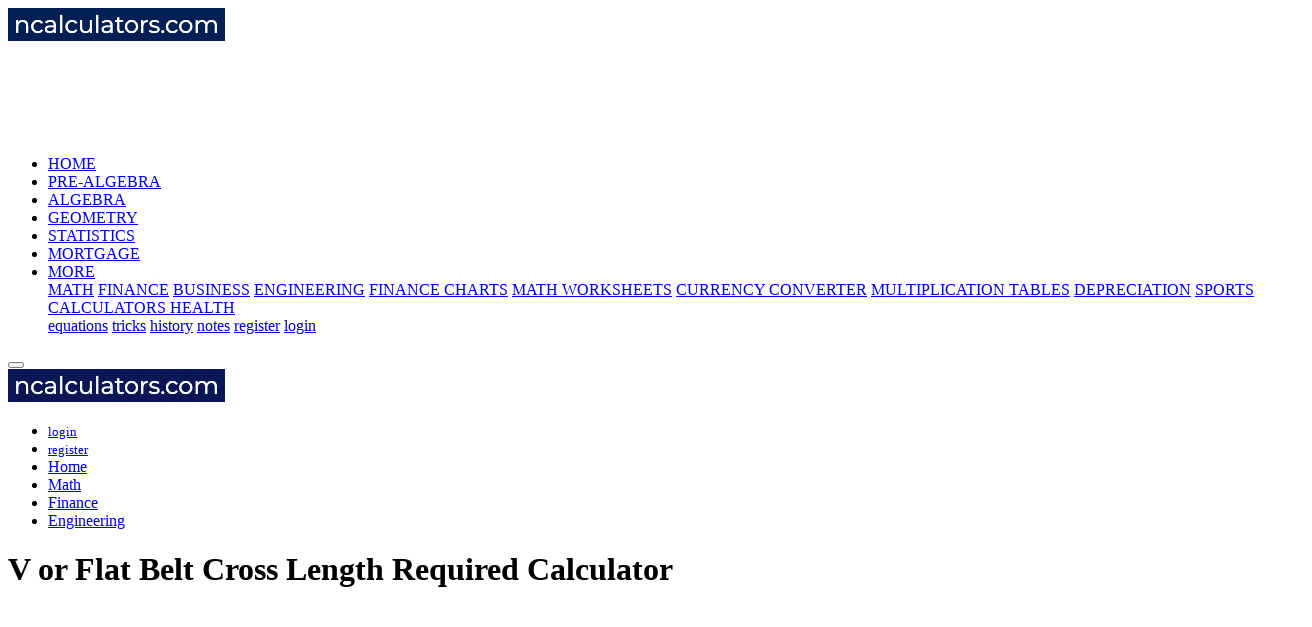

--- FILE ---
content_type: text/html; charset=UTF-8
request_url: https://ncalculators.com/mechanical/pulley-cross-belt-length-calculator.htm
body_size: 14123
content:
<!DOCTYPE html><html lang="en" itemscope="" itemtype="https://schema.org/WebPage"><head><meta http-equiv="Content-Type" content="text/html; charset=utf-8"/>
<script>var __ezHttpConsent={setByCat:function(src,tagType,attributes,category,force,customSetScriptFn=null){var setScript=function(){if(force||window.ezTcfConsent[category]){if(typeof customSetScriptFn==='function'){customSetScriptFn();}else{var scriptElement=document.createElement(tagType);scriptElement.src=src;attributes.forEach(function(attr){for(var key in attr){if(attr.hasOwnProperty(key)){scriptElement.setAttribute(key,attr[key]);}}});var firstScript=document.getElementsByTagName(tagType)[0];firstScript.parentNode.insertBefore(scriptElement,firstScript);}}};if(force||(window.ezTcfConsent&&window.ezTcfConsent.loaded)){setScript();}else if(typeof getEzConsentData==="function"){getEzConsentData().then(function(ezTcfConsent){if(ezTcfConsent&&ezTcfConsent.loaded){setScript();}else{console.error("cannot get ez consent data");force=true;setScript();}});}else{force=true;setScript();console.error("getEzConsentData is not a function");}},};</script>
<script>var ezTcfConsent=window.ezTcfConsent?window.ezTcfConsent:{loaded:false,store_info:false,develop_and_improve_services:false,measure_ad_performance:false,measure_content_performance:false,select_basic_ads:false,create_ad_profile:false,select_personalized_ads:false,create_content_profile:false,select_personalized_content:false,understand_audiences:false,use_limited_data_to_select_content:false,};function getEzConsentData(){return new Promise(function(resolve){document.addEventListener("ezConsentEvent",function(event){var ezTcfConsent=event.detail.ezTcfConsent;resolve(ezTcfConsent);});});}</script>
<script>if(typeof _setEzCookies!=='function'){function _setEzCookies(ezConsentData){var cookies=window.ezCookieQueue;for(var i=0;i<cookies.length;i++){var cookie=cookies[i];if(ezConsentData&&ezConsentData.loaded&&ezConsentData[cookie.tcfCategory]){document.cookie=cookie.name+"="+cookie.value;}}}}
window.ezCookieQueue=window.ezCookieQueue||[];if(typeof addEzCookies!=='function'){function addEzCookies(arr){window.ezCookieQueue=[...window.ezCookieQueue,...arr];}}
addEzCookies([{name:"ezoab_339811",value:"mod6; Path=/; Domain=ncalculators.com; Max-Age=7200",tcfCategory:"store_info",isEzoic:"true",},{name:"ezosuibasgeneris-1",value:"c264fb62-a8df-4541-6218-80f6f4c2b984; Path=/; Domain=ncalculators.com; Expires=Mon, 01 Feb 2027 16:30:30 UTC; Secure; SameSite=None",tcfCategory:"understand_audiences",isEzoic:"true",}]);if(window.ezTcfConsent&&window.ezTcfConsent.loaded){_setEzCookies(window.ezTcfConsent);}else if(typeof getEzConsentData==="function"){getEzConsentData().then(function(ezTcfConsent){if(ezTcfConsent&&ezTcfConsent.loaded){_setEzCookies(window.ezTcfConsent);}else{console.error("cannot get ez consent data");_setEzCookies(window.ezTcfConsent);}});}else{console.error("getEzConsentData is not a function");_setEzCookies(window.ezTcfConsent);}</script><script type="text/javascript" data-ezscrex='false' data-cfasync='false'>window._ezaq = Object.assign({"edge_cache_status":11,"edge_response_time":72,"url":"https://ncalculators.com/mechanical/pulley-cross-belt-length-calculator.htm"}, typeof window._ezaq !== "undefined" ? window._ezaq : {});</script><script type="text/javascript" data-ezscrex='false' data-cfasync='false'>window._ezaq = Object.assign({"ab_test_id":"mod6"}, typeof window._ezaq !== "undefined" ? window._ezaq : {});window.__ez=window.__ez||{};window.__ez.tf={"NewBanger":"lazyload"};</script><script type="text/javascript" data-ezscrex='false' data-cfasync='false'>window.ezDisableAds = true;</script>
<script data-ezscrex='false' data-cfasync='false' data-pagespeed-no-defer>var __ez=__ez||{};__ez.stms=Date.now();__ez.evt={};__ez.script={};__ez.ck=__ez.ck||{};__ez.template={};__ez.template.isOrig=true;window.__ezScriptHost="//www.ezojs.com";__ez.queue=__ez.queue||function(){var e=0,i=0,t=[],n=!1,o=[],r=[],s=!0,a=function(e,i,n,o,r,s,a){var l=arguments.length>7&&void 0!==arguments[7]?arguments[7]:window,d=this;this.name=e,this.funcName=i,this.parameters=null===n?null:w(n)?n:[n],this.isBlock=o,this.blockedBy=r,this.deleteWhenComplete=s,this.isError=!1,this.isComplete=!1,this.isInitialized=!1,this.proceedIfError=a,this.fWindow=l,this.isTimeDelay=!1,this.process=function(){f("... func = "+e),d.isInitialized=!0,d.isComplete=!0,f("... func.apply: "+e);var i=d.funcName.split("."),n=null,o=this.fWindow||window;i.length>3||(n=3===i.length?o[i[0]][i[1]][i[2]]:2===i.length?o[i[0]][i[1]]:o[d.funcName]),null!=n&&n.apply(null,this.parameters),!0===d.deleteWhenComplete&&delete t[e],!0===d.isBlock&&(f("----- F'D: "+d.name),m())}},l=function(e,i,t,n,o,r,s){var a=arguments.length>7&&void 0!==arguments[7]?arguments[7]:window,l=this;this.name=e,this.path=i,this.async=o,this.defer=r,this.isBlock=t,this.blockedBy=n,this.isInitialized=!1,this.isError=!1,this.isComplete=!1,this.proceedIfError=s,this.fWindow=a,this.isTimeDelay=!1,this.isPath=function(e){return"/"===e[0]&&"/"!==e[1]},this.getSrc=function(e){return void 0!==window.__ezScriptHost&&this.isPath(e)&&"banger.js"!==this.name?window.__ezScriptHost+e:e},this.process=function(){l.isInitialized=!0,f("... file = "+e);var i=this.fWindow?this.fWindow.document:document,t=i.createElement("script");t.src=this.getSrc(this.path),!0===o?t.async=!0:!0===r&&(t.defer=!0),t.onerror=function(){var e={url:window.location.href,name:l.name,path:l.path,user_agent:window.navigator.userAgent};"undefined"!=typeof _ezaq&&(e.pageview_id=_ezaq.page_view_id);var i=encodeURIComponent(JSON.stringify(e)),t=new XMLHttpRequest;t.open("GET","//g.ezoic.net/ezqlog?d="+i,!0),t.send(),f("----- ERR'D: "+l.name),l.isError=!0,!0===l.isBlock&&m()},t.onreadystatechange=t.onload=function(){var e=t.readyState;f("----- F'D: "+l.name),e&&!/loaded|complete/.test(e)||(l.isComplete=!0,!0===l.isBlock&&m())},i.getElementsByTagName("head")[0].appendChild(t)}},d=function(e,i){this.name=e,this.path="",this.async=!1,this.defer=!1,this.isBlock=!1,this.blockedBy=[],this.isInitialized=!0,this.isError=!1,this.isComplete=i,this.proceedIfError=!1,this.isTimeDelay=!1,this.process=function(){}};function c(e,i,n,s,a,d,c,u,f){var m=new l(e,i,n,s,a,d,c,f);!0===u?o[e]=m:r[e]=m,t[e]=m,h(m)}function h(e){!0!==u(e)&&0!=s&&e.process()}function u(e){if(!0===e.isTimeDelay&&!1===n)return f(e.name+" blocked = TIME DELAY!"),!0;if(w(e.blockedBy))for(var i=0;i<e.blockedBy.length;i++){var o=e.blockedBy[i];if(!1===t.hasOwnProperty(o))return f(e.name+" blocked = "+o),!0;if(!0===e.proceedIfError&&!0===t[o].isError)return!1;if(!1===t[o].isComplete)return f(e.name+" blocked = "+o),!0}return!1}function f(e){var i=window.location.href,t=new RegExp("[?&]ezq=([^&#]*)","i").exec(i);"1"===(t?t[1]:null)&&console.debug(e)}function m(){++e>200||(f("let's go"),p(o),p(r))}function p(e){for(var i in e)if(!1!==e.hasOwnProperty(i)){var t=e[i];!0===t.isComplete||u(t)||!0===t.isInitialized||!0===t.isError?!0===t.isError?f(t.name+": error"):!0===t.isComplete?f(t.name+": complete already"):!0===t.isInitialized&&f(t.name+": initialized already"):t.process()}}function w(e){return"[object Array]"==Object.prototype.toString.call(e)}return window.addEventListener("load",(function(){setTimeout((function(){n=!0,f("TDELAY -----"),m()}),5e3)}),!1),{addFile:c,addFileOnce:function(e,i,n,o,r,s,a,l,d){t[e]||c(e,i,n,o,r,s,a,l,d)},addDelayFile:function(e,i){var n=new l(e,i,!1,[],!1,!1,!0);n.isTimeDelay=!0,f(e+" ...  FILE! TDELAY"),r[e]=n,t[e]=n,h(n)},addFunc:function(e,n,s,l,d,c,u,f,m,p){!0===c&&(e=e+"_"+i++);var w=new a(e,n,s,l,d,u,f,p);!0===m?o[e]=w:r[e]=w,t[e]=w,h(w)},addDelayFunc:function(e,i,n){var o=new a(e,i,n,!1,[],!0,!0);o.isTimeDelay=!0,f(e+" ...  FUNCTION! TDELAY"),r[e]=o,t[e]=o,h(o)},items:t,processAll:m,setallowLoad:function(e){s=e},markLoaded:function(e){if(e&&0!==e.length){if(e in t){var i=t[e];!0===i.isComplete?f(i.name+" "+e+": error loaded duplicate"):(i.isComplete=!0,i.isInitialized=!0)}else t[e]=new d(e,!0);f("markLoaded dummyfile: "+t[e].name)}},logWhatsBlocked:function(){for(var e in t)!1!==t.hasOwnProperty(e)&&u(t[e])}}}();__ez.evt.add=function(e,t,n){e.addEventListener?e.addEventListener(t,n,!1):e.attachEvent?e.attachEvent("on"+t,n):e["on"+t]=n()},__ez.evt.remove=function(e,t,n){e.removeEventListener?e.removeEventListener(t,n,!1):e.detachEvent?e.detachEvent("on"+t,n):delete e["on"+t]};__ez.script.add=function(e){var t=document.createElement("script");t.src=e,t.async=!0,t.type="text/javascript",document.getElementsByTagName("head")[0].appendChild(t)};__ez.dot=__ez.dot||{};__ez.queue.addFileOnce('/detroitchicago/boise.js', '/detroitchicago/boise.js?gcb=195-0&cb=5', true, [], true, false, true, false);__ez.queue.addFileOnce('/parsonsmaize/abilene.js', '/parsonsmaize/abilene.js?gcb=195-0&cb=e80eca0cdb', true, [], true, false, true, false);__ez.queue.addFileOnce('/parsonsmaize/mulvane.js', '/parsonsmaize/mulvane.js?gcb=195-0&cb=e75e48eec0', true, ['/parsonsmaize/abilene.js'], true, false, true, false);__ez.queue.addFileOnce('/detroitchicago/birmingham.js', '/detroitchicago/birmingham.js?gcb=195-0&cb=539c47377c', true, ['/parsonsmaize/abilene.js'], true, false, true, false);</script>
<script data-ezscrex="false" type="text/javascript" data-cfasync="false">window._ezaq = Object.assign({"ad_cache_level":0,"adpicker_placement_cnt":0,"ai_placeholder_cache_level":0,"ai_placeholder_placement_cnt":-1,"domain":"ncalculators.com","domain_id":339811,"ezcache_level":0,"ezcache_skip_code":14,"has_bad_image":0,"has_bad_words":0,"is_sitespeed":0,"lt_cache_level":0,"response_size":43605,"response_size_orig":37804,"response_time_orig":63,"template_id":5,"url":"https://ncalculators.com/mechanical/pulley-cross-belt-length-calculator.htm","word_count":0,"worst_bad_word_level":0}, typeof window._ezaq !== "undefined" ? window._ezaq : {});__ez.queue.markLoaded('ezaqBaseReady');</script>
<script type='text/javascript' data-ezscrex='false' data-cfasync='false'>
window.ezAnalyticsStatic = true;

function analyticsAddScript(script) {
	var ezDynamic = document.createElement('script');
	ezDynamic.type = 'text/javascript';
	ezDynamic.innerHTML = script;
	document.head.appendChild(ezDynamic);
}
function getCookiesWithPrefix() {
    var allCookies = document.cookie.split(';');
    var cookiesWithPrefix = {};

    for (var i = 0; i < allCookies.length; i++) {
        var cookie = allCookies[i].trim();

        for (var j = 0; j < arguments.length; j++) {
            var prefix = arguments[j];
            if (cookie.indexOf(prefix) === 0) {
                var cookieParts = cookie.split('=');
                var cookieName = cookieParts[0];
                var cookieValue = cookieParts.slice(1).join('=');
                cookiesWithPrefix[cookieName] = decodeURIComponent(cookieValue);
                break; // Once matched, no need to check other prefixes
            }
        }
    }

    return cookiesWithPrefix;
}
function productAnalytics() {
	var d = {"pr":[6],"omd5":"c2c5c67d40e79d6d08fa473e905afb73","nar":"risk score"};
	d.u = _ezaq.url;
	d.p = _ezaq.page_view_id;
	d.v = _ezaq.visit_uuid;
	d.ab = _ezaq.ab_test_id;
	d.e = JSON.stringify(_ezaq);
	d.ref = document.referrer;
	d.c = getCookiesWithPrefix('active_template', 'ez', 'lp_');
	if(typeof ez_utmParams !== 'undefined') {
		d.utm = ez_utmParams;
	}

	var dataText = JSON.stringify(d);
	var xhr = new XMLHttpRequest();
	xhr.open('POST','/ezais/analytics?cb=1', true);
	xhr.onload = function () {
		if (xhr.status!=200) {
            return;
		}

        if(document.readyState !== 'loading') {
            analyticsAddScript(xhr.response);
            return;
        }

        var eventFunc = function() {
            if(document.readyState === 'loading') {
                return;
            }
            document.removeEventListener('readystatechange', eventFunc, false);
            analyticsAddScript(xhr.response);
        };

        document.addEventListener('readystatechange', eventFunc, false);
	};
	xhr.setRequestHeader('Content-Type','text/plain');
	xhr.send(dataText);
}
__ez.queue.addFunc("productAnalytics", "productAnalytics", null, true, ['ezaqBaseReady'], false, false, false, true);
</script><base href="https://ncalculators.com/mechanical/pulley-cross-belt-length-calculator.htm"/><link rel="dns-prefetch" href="ncalc-10674.kxcdn.com"/><title itemprop="name">Pulley Cross Belt Length Calculator</title><meta name="description" itemprop="description" content="V or Flat belt cross length calculator - formula &amp; step by step calculation to predict the V or Flat belt length required to connect two pulleys for mechanical power transmission."/><meta name="keywords" itemprop="keywords" content="flat belt length, v-belt length, calculator, formula, step by step calculation, power transmission, mechanical engineering"/><meta name="viewport" content="width=device-width, initial-scale=1, shrink-to-fit=no"/><meta name="google-site-verification" content="L722wd2KJS2tUCLNstPIqgV0ApN7c14Xk5L2j41JT3Y"/> <link rel="canonical" href="https://ncalculators.com/mechanical/pulley-cross-belt-length-calculator.htm"/>
      <meta property="og:url" content="https://ncalculators.com/mechanical/pulley-cross-belt-length-calculator.htm"/><meta property="og:type" content="website"/><meta property="og:title" content="Pulley Cross Belt Length Calculator"/><meta property="og:description" content="V or Flat belt cross length calculator - formula &amp; step by step calculation to predict the V or Flat belt length required to connect two pulleys for mechanical power transmission."/><meta property="og:locale" content="en_US"/><meta name="og_site_name" property="og:site_name" content="ncalculators.com"/><meta property="fb:app_id" content="441600686408913"/>
      <meta itemprop="accessibilityFeature" content="highContrastDisplay"/>
   <meta itemprop="accessibilityFeature" content="alternativeText"/>
   <meta itemprop="accessibilityFeature" content="describedMath"/>
   <meta itemprop="accessibilityFeature" content="longDescription"/>
   <meta itemprop="accessibilityFeature" content="MathML"/>
   <meta itemprop="accessibilityControl" content="fullKeyboardControl"/>
   <meta itemprop="accessibilityControl" content="fullMouseControl"/>
   <meta itemprop="accessibilityControl" content="fullTouchControl"/>
   <meta itemprop="accessMode" content="mathOnVisual"/>
   <meta itemprop="accessMode" content="textOnVisual"/>
   <meta itemprop="accessMode" content="diagramOnVisual"/>
      <meta property="og:image" itemprop="image" content="https://ncalculators.com/og-images/mechanical/pulley-cross-belt-length-calculator.png"/><meta property="og:image:type" content="image/png"/><meta property="og:image:alt" content="V or Flat Belt Cross Length Required Calculator"/>
          <meta name="thumbnail" content="https://ncalculators.com/images/icon-152x152.png"/>
<!--------------12-10-22-------------->

	<link href="https://www.googletagmanager.com/gtag/js?id=UA-87612639-1" rel="preload" as="script"/>
    <!-- CSS and JS -->
    
    <link rel="stylesheet" href="https://ncalculators.com/css/bootstrap.min.css" as="style" onload="this.media=&#39;all&#39;"/>

    
    <link rel="stylesheet" href="https://ncalculators.com/css/ncalc.css" as="style" onload="this.media=&#39;all&#39;"/>

    
     <script src="http://code.jquery.com/jquery-1.11.0.min.js"></script>
    <!--<script src="https://ncalculators-10674.kxcdn.com/js/jquery.min.js" crossorigin="anonymous" async defer></script>-->
    <script src="https://ncalculators.com/js/popper.min.js" crossorigin="anonymous" async="" defer=""></script>
    <script src="https://ncalculators.com/js/bootstrap.min.js" crossorigin="anonymous" async="" defer=""></script>
    <script src="https://ncalculators.com/js/ncalc.js" crossorigin="anonymous" async="" defer=""></script>

    <!-- style to Ad block -->
    <style>
      .riyaka-resp {
         max-height: 350px;
         min-height: 0;
         min-width: 320px;
         padding-left: 10px;
         padding-bottom: 14px;
         padding-right: 10px;
      }

      @media screen and (min-width: 1024px) {
        .section2 {
          position: relative;
        }
      }
    </style>

      <meta name="theme-color" content="#031e55"/><meta name="apple-mobile-web-app-capable" content="yes"/><link rel="manifest" href="https://ncalculators-10674.kxcdn.com/manifest.json"/>
  <script>var browser;
  (function(a){(browser=browser||{}).ismobile=/(android|bb\d+|meego).+mobile|avantgo|bada\/|blackberry|blazer|compal|elaine|fennec|hiptop|iemobile|ip(hone|od)|iris|kindle|lge |maemo|midp|mmp|mobile.+firefox|netfront|opera m(ob|in)i|palm( os)?|phone|p(ixi|re)\/|plucker|pocket|psp|series(4|6)0|symbian|treo|up\.(browser|link)|vodafone|wap|windows ce|xda|xiino/i.test(a)||/1207|6310|6590|3gso|4thp|50[1-6]i|770s|802s|a wa|abac|ac(er|oo|s\-)|ai(ko|rn)|al(av|ca|co)|amoi|an(ex|ny|yw)|aptu|ar(ch|go)|as(te|us)|attw|au(di|\-m|r |s )|avan|be(ck|ll|nq)|bi(lb|rd)|bl(ac|az)|br(e|v)w|bumb|bw\-(n|u)|c55\/|capi|ccwa|cdm\-|cell|chtm|cldc|cmd\-|co(mp|nd)|craw|da(it|ll|ng)|dbte|dc\-s|devi|dica|dmob|do(c|p)o|ds(12|\-d)|el(49|ai)|em(l2|ul)|er(ic|k0)|esl8|ez([4-7]0|os|wa|ze)|fetc|fly(\-|_)|g1 u|g560|gene|gf\-5|g\-mo|go(\.w|od)|gr(ad|un)|haie|hcit|hd\-(m|p|t)|hei\-|hi(pt|ta)|hp( i|ip)|hs\-c|ht(c(\-| |_|a|g|p|s|t)|tp)|hu(aw|tc)|i\-(20|go|ma)|i230|iac( |\-|\/)|ibro|idea|ig01|ikom|im1k|inno|ipaq|iris|ja(t|v)a|jbro|jemu|jigs|kddi|keji|kgt( |\/)|klon|kpt |kwc\-|kyo(c|k)|le(no|xi)|lg( g|\/(k|l|u)|50|54|\-[a-w])|libw|lynx|m1\-w|m3ga|m50\/|ma(te|ui|xo)|mc(01|21|ca)|m\-cr|me(rc|ri)|mi(o8|oa|ts)|mmef|mo(01|02|bi|de|do|t(\-| |o|v)|zz)|mt(50|p1|v )|mwbp|mywa|n10[0-2]|n20[2-3]|n30(0|2)|n50(0|2|5)|n7(0(0|1)|10)|ne((c|m)\-|on|tf|wf|wg|wt)|nok(6|i)|nzph|o2im|op(ti|wv)|oran|owg1|p800|pan(a|d|t)|pdxg|pg(13|\-([1-8]|c))|phil|pire|pl(ay|uc)|pn\-2|po(ck|rt|se)|prox|psio|pt\-g|qa\-a|qc(07|12|21|32|60|\-[2-7]|i\-)|qtek|r380|r600|raks|rim9|ro(ve|zo)|s55\/|sa(ge|ma|mm|ms|ny|va)|sc(01|h\-|oo|p\-)|sdk\/|se(c(\-|0|1)|47|mc|nd|ri)|sgh\-|shar|sie(\-|m)|sk\-0|sl(45|id)|sm(al|ar|b3|it|t5)|so(ft|ny)|sp(01|h\-|v\-|v )|sy(01|mb)|t2(18|50)|t6(00|10|18)|ta(gt|lk)|tcl\-|tdg\-|tel(i|m)|tim\-|t\-mo|to(pl|sh)|ts(70|m\-|m3|m5)|tx\-9|up(\.b|g1|si)|utst|v400|v750|veri|vi(rg|te)|vk(40|5[0-3]|\-v)|vm40|voda|vulc|vx(52|53|60|61|70|80|81|83|85|98)|w3c(\-| )|webc|whit|wi(g |nc|nw)|wmlb|wonu|x700|yas\-|your|zeto|zte\-/i.test(a.substr(0,4))})(navigator.userAgent||navigator.vendor||window.opera);
  var isInViewport = function (elem) {var bounding = elem.getBoundingClientRect();
   return (bounding.top >= 0 && bounding.left >= 0 && bounding.bottom <= (window.innerHeight || document.documentElement.clientHeight) && bounding.right <= (window.innerWidth || document.documentElement.clientWidth));
 };</script>  <script async="" defer="" src="//pagead2.googlesyndication.com/pagead/js/adsbygoogle.js"></script><script> (adsbygoogle = window.adsbygoogle || []).push({ google_ad_client: "ca-pub-1113647198279555", enable_page_level_ads: true });</script>
  <script async="" defer="" src="https://www.googletagmanager.com/gtag/js?id=UA-87612639-1" rel="preload" as="script"></script><script>window.dataLayer = window.dataLayer || [];function gtag(){dataLayer.push(arguments);}gtag('js', new Date());gtag('config', 'UA-87612639-1');</script>
  <script type='text/javascript'>
var ezoTemplate = 'orig_site';
var ezouid = '1';
var ezoFormfactor = '1';
</script><script data-ezscrex="false" type='text/javascript'>
var soc_app_id = '0';
var did = 339811;
var ezdomain = 'ncalculators.com';
var ezoicSearchable = 1;
</script></head><body>
   <div class="container ncalc-container">
    <div class="row headerpart-bg d-flex align-items-center">
        <div class="col-3 d-lg-block d-md-block d-sm-none d-none align-bottom">
          <a href="https://ncalculators.com" class="nav-logo text-white" itemprop="mainEntityOfPage">
              <picture><img src="https://ncalculators.com/logo.png" width="217" height="33" loading="lazy" alt="Online Calculators and Work with Steps"/></picture></a>
        </div>
        <div itemprop="author" itemscope="" itemtype="https://schema.org/Organization"><meta itemprop="name" content="eFactory LLC"/></div>
        <div itemprop="publisher" itemscope="" itemtype="https://schema.org/Organization"><meta itemprop="legalName" content="eFactory, LLC"/><meta itemprop="name" content="eFactory LLC"/></div>
        <div class="col-9 d-lg-block d-md-block d-sm-none d-none">
        <div class="d-none d-lg-block align-right justify-content-end menu-disp"><!-- nc19-lb-engg-top -->
  <ins class="adsbygoogle" style="display:inline-block;width:728px;height:90px" data-ad-client="ca-pub-1113647198279555" data-ad-slot="2234127934"></ins>
  <script>
       (adsbygoogle = window.adsbygoogle || []).push({});
  </script></div><div class="clearfix"></div>
        <ul class="nav justify-content-end">
          <li class="nav-item"><a class="nav-link text-white" href="../">HOME</a>
          </li>
          <li class="nav-item"><a class="nav-link text-white" href="../number-conversion/">PRE-ALGEBRA</a>
          </li>
          <li class="nav-item"><a class="nav-link text-white none-1k" href="../algebra/">ALGEBRA</a>
          </li>
          <li class="nav-item"><a class="nav-link text-white" href="../geometry/">GEOMETRY</a>
          </li>
          <li class="nav-item"><a class="nav-link text-white" href="../statistics/">STATISTICS</a>
          </li>
          <li class="nav-item"><a class="nav-link text-white" href="../loan/">MORTGAGE</a>
          </li>
          <li class="nav-item dropdown"><a class="nav-link text-white dropdown-toggle" data-toggle="dropdown" href="#" role="button" aria-haspopup="true" aria-expanded="false" style="margin-bottom:0.2rem">MORE</a>
            <div class="dropdown-menu dropdown-float" aria-labelledby="dropdownMenu2">
              <a class="dropdown-item" href="../math-calculators.html">MATH</a>
              <a class="dropdown-item" href="../finance-calculators.html">FINANCE</a>
              <a class="dropdown-item" href="../business/">BUSINESS</a>
              <a class="dropdown-item" href="../engineering-calculators.html">ENGINEERING</a>
              <a class="dropdown-item" href="../finance-chart/">FINANCE CHARTS</a>
              <a class="dropdown-item" href="../math-worksheets/">MATH WORKSHEETS</a>
              <a class="dropdown-item" href="../currency-converter/">CURRENCY CONVERTER</a>
              <a class="dropdown-item" href="../multiplication-table/">MULTIPLICATION TABLES</a>
              <a class="dropdown-item" href="../depreciation/">DEPRECIATION</a>
			  <a class="dropdown-item" href="../sports-calculators/">SPORTS CALCULATORS </a>
			  <a class="dropdown-item" href="../health/">HEALTH</a>
              <div class="dropdown-divider"></div>
              <a class="dropdown-item" href="../formulas/">equations</a>
              <a class="dropdown-item" href="../math-tricks.htm">tricks</a>
                              <a class="dropdown-item" href="#" onclick="document.getElementById(&#39;login-popup&#39;).style.display=&#39;block&#39;">history</a>
                <a class="dropdown-item" href="#" onclick="document.getElementById(&#39;login-popup&#39;).style.display=&#39;block&#39;">notes</a>
                <a class="dropdown-item" href="#" onclick="document.getElementById(&#39;login-popup&#39;).style.display=&#39;block&#39;">register</a>
                <a class="dropdown-item" href="#" onclick="document.getElementById(&#39;login-popup&#39;).style.display=&#39;block&#39;">login</a>
                          </div>
          </li>
        </ul>
        </div>
      </div>
      <div class="row d-lg-none d-md-none d-sm-block d-block">
        <div class="col-12 headerpart-bg">
            <div class="navbar navbar-dark">
              <div><button class="navbar-toggler" type="button" data-toggle="collapse" data-target="#navbarSupportedContent22" aria-controls="navbarSupportedContent22" aria-expanded="false" aria-label="ncalculators menu">
                <span class="navbar-toggler-icon"></span>
              </button>
            </div>
              <div><a href="../" class="nav-logo text-white "><picture><source srcset="https://ncalculators-10674.kxcdn.com/logo.webp" type="image/webp"/><source srcset="https://ncalculators-10674.kxcdn.com/logo.png" type="image/png"/> <img src="https://ncalculators-10674.kxcdn.com/logo.png" alt="Online Calculators and Work with Steps"/></picture></a></div>
            </div>
          </div>
        </div>
          <div class="row">
            <div class="col-12 no-padding">
          <div class="collapse navigation-height navbar-collapse" id="navbarSupportedContent22">
            <div class="card zero-bd-radius">
              <div class="card-body py-0">
            <ul class="list-group list-group-flush" style="width:100%">
                              <li class="list-group-item list-group-item-action">
                  <small><a class="text-primary" href="#" onclick="document.getElementById(&#39;login-popup&#39;).style.display=&#39;block&#39;">login</a>                </small>
                </li>
                <li class="list-group-item list-group-item-action">
                  <small><a class="text-primary" href="#" onclick="document.getElementById(&#39;login-popup&#39;).style.display=&#39;block&#39;">register</a></small>
                </li>
                            <li class="list-group-item list-group-item-action">
                <a class="text-info" href="../">Home</a>
              </li>
              <li class="list-group-item list-group-item-action">
                <a class="text-info" href="../math-calculators.html">Math</a>
              </li>
              <li class="list-group-item list-group-item-action">
                <a class="text-info" href="../finance-calculators.html">Finance</a>
              </li>
              <li class="list-group-item list-group-item-action">
                <a class="text-info" href="../engineering-calculators.html">Engineering</a>
              </li>
                          </ul>
          </div></div>
</div></div></div>
 <div class="row">
   <div class="col-12">
     <div class="category-div">
     <div class="section1 mt-2">
       <div class="category-title mb-2">
         <div class="row">
           <div class="col-12">
             <div class="calc-name">
                <h1>V or Flat Belt Cross Length Required Calculator</h1>
              </div>
              <script src="https://apis.google.com/js/platform.js" async="" defer=""></script>
              <div class="google-classroom">
                <g:sharetoclassroom url="https://ncalculators.com/mechanical/pulley-cross-belt-length-calculator.htm" size="32"></g:sharetoclassroom> 
                <div class="download-calculation">
                  <i class="fas fa-download"></i>
                </div>
              </div>
           </div>
         </div>
         <div class="row d-lg-none"><div class="col-12"><div class="ncad-mb"><!-- nc19-mobile-banner -->
  <ins class="adsbygoogle" style="display:inline-block;width:320px;height:100px" data-ad-client="ca-pub-1113647198279555" data-ad-slot="5841638099"></ins>
  <script>
  (adsbygoogle = window.adsbygoogle || []).push({});
  </script></div></div></div>       </div>       <div class="row">
  <div class="col-12">
    <div class="btn-group" aria-label="Basic example">
      <button type="button" class="btn btngroup-btns settings-btn">settings</button>
      <button type="button" class="btn btngroup-btns" id="sample-btn">sample</button>
      <button type="button" id="random_btn" class="btn btngroup-btns">random</button>
              <button type="button" class="btn btngroup-btns notes-btn" data-status="false">add to notes</button>
           </div>
   </div>
 </div>
       <!-- Calculation Part Start -->
<div class="ncalc-first-section">
  <form id="statis-form" method="post">
     <div class="form-group row">
   <div class="col-12"><select class="custom-select category-select" onchange="javascript:location.href = this.value;">
            <option value="../multiplication-table">TIMES TABLES</option>
            <option value="../number-conversion/fraction-addition-calculator.htm">PRE-ALGEBRA</option>
            <option value="../algebra/quadratic-equation-calculator.htm">ALGEBRA</option>
            <option value="../geometry/mid-points-calculator.htm">GEOMETRY</option>
            <option value="../matrix/matrix-addition.htm">MATRIX</option>
            <option value="../statistics/mean-standard-deviation-calculator.htm">PROBABILITY &amp; STATISTICS</option>
            <option value="../mortgage/mortgage-loan-calculator.htm">LOAN &amp; MORTGAGE</option>
            <option value="../interest/compound-interest-calculator.htm">INTEREST</option>
            <option value="../investment/certificate-of-deposit-calculator.htm">INVESTMENT</option>
            <option value="../credit-debt/credit-card-payoff-calculator.htm">CREDIT &amp; DEBIT</option>
            <option value="../profit-loss/net-profit-margin-calculator.htm">PROFIT &amp; LOSS</option>
            <option value="../currency-converter/">CURRENCY CONVERTER</option>
            <option value="../digital-computation/binary-decimal-converter.htm">DIGITAL COMPUTATION</option>
            <option value="../mechanical/welding-heat-input-calculator.htm" selected="">MECHANICAL</option>
            <option value="../electrical/kva-conversion.htm">ELECTRICAL</option>
            <option value="../electronics/ohms-law-calculator.htm">ELECTRONICS</option>
            <option value="../meteorology/vapor-pressure-humidity-calculator.htm">METEOROLOGY</option>
            <option value="../environmental/sound-presure-level-calculator.htm">ENVIRONMENTAL</option>
            <option value="../time-date/age-calculator.htm">TIME &amp; DATE</option>
            <option value="../health">HEALTH</option>
            <option value="../depreciation/car-depreciation-calculator.htm">DEPRECIATION</option>
            <option value="../speed/quarter-mile-calculator.htm">SPEED</option>
            <option value="../sports-calculators/winning-percentage-calculator.htm">SPORTS CALCULATORS</option>
            <option value="../business">BUSINESS</option>
            <option value="../unit-conversion/celsius-fahrenheit-converter.htm">UNIT CONVERSION</option>
            <option value="../transportation/">TRANSPORTATION</option>
            <option value="../time-and-productivity/">TIME &amp; PRODUCTIVITY</option>
        </select></div>
 </div>
 <div class="form-group row">
   <div class="col-10 col-sm-6 pl-sm-4">
     <select class="custom-select sub-category-select" name="category-stat" onchange="javascript:location.href = this.value;">
                <option value="../mechanical/welding-heat-input-calculator.htm">Welding Heat Input</option>
                <option value="../mechanical/beam-bending-stress-calculator.htm">Stress</option>
                <option value="../mechanical/sheet-metal-bend-allowance-calculator.htm">Sheet Metal Bend Allowance</option>
                <option value="../mechanical/elastic-potential-energy-calculator.htm">Elastic Potential Mechanical Energy</option>
                <option value="../mechanical/potential-energy-calculator.htm">Potential Energy</option>
                <option value="../mechanical/spring-material-tensile-calculator.htm">Spring Material Tensile Strength</option>
                <option value="../mechanical/sheet-metal-bend-deduction-calculator.htm">Right Angle Bend Deduction</option>
                <option value="../mechanical/column-maximum-critical-force-calculator.htm">Column Critical Buckling Force</option>
                <option value="../mechanical/buoyant-force-calculator.htm">Liquid Buoyant Force</option>
                <option value="../mechanical/buoyancy-mass-calculator.htm">Object Buoyancy Mass</option>
                <option value="../mechanical/bulk-modulus-volume-pressure-calculator.htm">Bulk Modulus Volume</option>
                <option value="../mechanical/torque-required-raise-load-calculator.htm">Load Torque</option>
                <option value="../mechanical/power-screw-efficiency-calculator.htm">Power Screw Efficiency</option>
                <option value="../mechanical/lead-screw-critical-speed-calculator.htm">Lead Screw Critical Speed</option>
                <option value="../mechanical/brake-clamp-load-calculator.htm">Brake Clamp Load</option>
                <option value="../mechanical/capstan-belt-friction-eytelwin-calculator.htm">Capstan Belt Friction</option>
                <option value="../mechanical/block-tackle-efficiency-approximation-friction-calculator.htm">Pulleys &amp; Rope System Efficiency</option>
                <option value="../mechanical/pulley-cross-belt-length-calculator.htm" selected="">Pulley Cross Belt Length</option>
                <option value="../mechanical/ideal-gas-density-calculator.htm">Ideal Gas Density Change</option>
                <option value="../mechanical/air-cloth-ratio-calculator.htm">Air to Cloth Ratio</option>
                <option value="../mechanical/pipe-maximum-internal-pressure-capacity-calculator.htm">Pipe Maximum Internal Pressure Capacity</option>
                <option value="../mechanical/beale-number-calculator.htm">Beale Number</option>
                <option value="../mechanical/combustion-engine-compression-ratio-calculator.htm">Combustion Engine Compression Ratio</option>
                <option value="../mechanical/metal-hardness-calculator.htm">BHN Metal Hardness</option>
                <option value="../mechanical/metal-density-dueto-temperature-calculator.htm">Metal Density Change</option>
                <option value="../mechanical/reynolds-number-calculator.htm">Newtonian Reynolds Number</option>
                <option value="../mechanical/pitting-resistance-equivalent-number-calculator.htm">Stainless Steel Corrosion Resistance</option>
                <option value="../mechanical/area-thermal-expansion-coefficient-calculator.htm">Thermal Expansion Coefficient</option>
                <option value="../mechanical/simple-harmonic-motion-frequency-calculator.htm">Simple Harmonic Motion</option>
                <option value="../mechanical/pendulum-time-period-calculator.htm">Pendulum Oscillation Time Period</option>
                <option value="../mechanical/operating-center-backlash-calculator.htm">Gear Backlash</option>
                <option value="../mechanical/rayleigh-ritz-method-critical-speed-calculator.htm">Rayleigh Ritz Critical Speed</option>
                <option value="../mechanical/darcy-weisbach-equation-pressure-loss-calculator.htm">Darcy Weisbach</option>
                <option value="../mechanical/darcys-law-calculator.htm">Darcy Law</option>
                <option value="../mechanical/fluid-dynamic-shear-viscosity-calculator.htm">Fluid Dynamic (Shear) Viscosity</option>
                <option value="../mechanical/npsh-available-turbine-net-positive-suction-head-calculator.htm">Turbine Available NPSHA</option>
                <option value="../mechanical/corrected-d-exponent-calculator.htm">Drillability of Drilling System</option>
                <option value="../mechanical/power-to-weight-ratio-calculator.htm">Power to Weight Ratio</option>
                <option value="../mechanical/centripetal-force-calculator.htm">Centripetal Force</option>
                <option value="../mechanical/kinetic-friction-calculator.htm">Kinetic Friction</option>
            </select>
   </div>
      </div>
      <div class="row">
        <div class="col-12">
                          <div class="form-group row input-div">
                <div class="col-6 main-div-padding"><span class="input-geometry">C - Center distance</span></div>
                <div class="col-5 input-div"><input type="text" class="form-control inputbox text-center" name="distance" value="10"/><span class="output-unit">in</span></div>
              </div>
                         <div class="form-group row input-div">
                <div class="col-6 main-div-padding"><span class="input-geometry">D1 - Pitch diameter of small pulley</span></div>
                <div class="col-5 input-div"><input type="text" class="form-control inputbox text-center" name="d1" value="8"/><span class="output-unit">in</span></div>
              </div>
                         <div class="form-group row input-div">
                <div class="col-6 main-div-padding"><span class="input-geometry">D2 - Pitch diameter of large pulley</span></div>
                <div class="col-5 input-div"><input type="text" class="form-control inputbox text-center" name="d2" value="7"/><span class="output-unit">in</span></div>
              </div>
                   
                <div class="form-group row"><div class="col-12"><div class="output-div outputbox">
          <span class="pl-3"><span class="output-text">Belt Length  =  </span><span class="output-text">43.5964<span class="output-unit">in</span>
        </span>
        </span></div></div></div>
              </div>
      </div></form>
    <div class="d-block" style="max-height: 100px !important;"><div class="riyaka-resp">
  <!-- nc19-com-resp -->
  <ins class="adsbygoogle" style="display:block" data-ad-client="ca-pub-1113647198279555" data-ad-slot="5603120861" data-ad-format="auto" data-full-width-responsive="true"></ins>
  <script>
       (adsbygoogle = window.adsbygoogle || []).push({});
  </script></div></div></div>
<!-- Calculation Part End -->
<div class="row d-block d-sm-block d-md-block d-lg-none">
  <div class="col-12 d-flex justify-content-center">
      <div class="calc-btn-mobile mt-2">
        <span class="calc-workout-btn-mob" id="small-workout">CALCULATE</span>
      </div>
  </div>
</div>
     </div>
     <div class="section2 d-none d-sm-none d-md-none d-lg-block mt-1 ncalc-border-box">
  <div class="ncalc-second-section-statis mt-2">  </div>
  <div class="header_sticky"></div>
  <div class="sticky-start sticky-start-natural">
  <div class="ncalc-second-section-statis mt-2"></div>
  <div class="d-flex justify-content-center py-2 mb-1">
    <div class="calc-btn mt-2">
      <span class="btn calc-workout-btn" id="workout">CALCULATE</span>
    </div>
  </div>
</div></div>
<script>
if(!browser.ismobile && !isInViewport(document.getElementById('workout'))){
  document.getElementsByClassName('section2')[0].style.position='relative';
}else if(!browser.ismobile){

}
</script>
   </div>
 </div>
 <script>
 $(document).ready(function(){
   $stick = $('.sticky-start');
   $foot = $('#endstick');
   headerSticky = document.getElementsByClassName('header_sticky')[0];
   flag = false;
   margin = 0;
   if($(window).width() >= 1024){
     try{
       $stick.offset().top;
       $(window).scroll(function () {
           offtop = $stick.offset().top - margin;
           offbtm = $foot.offset().top - ( margin*2 + $stick.height() );
         scrtop = $(window).scrollTop();
         if (scrtop > offtop && $stick.hasClass('sticky-start-natural')) {
           $stick.removeClass('sticky-start-natural').addClass('sticky-start-fixed').css('top', margin);
         }else if (isInViewport(headerSticky)) {
           $stick.removeClass('sticky-start-fixed').addClass('sticky-start-natural').css('top', 'auto');
         }
         if (scrtop > offbtm && $stick.hasClass('sticky-start-fixed') && offbtm > margin) {
           $stick.removeClass('sticky-start-fixed').addClass('sticky-start-bottom').css('top', offbtm+margin);
         }
         if (offbtm > scrtop && $stick.hasClass('sticky-start-bottom')) {
           $stick.removeClass('sticky-start-bottom').addClass('sticky-start-fixed').css('top', margin);
         }
       });
     }catch(e){}
   }
 });
 </script>
</div><div id="endstick"></div>
 <!-- <div class="row">
  <div class="col-12 mt-3">
<div class="category-div">
  <div class="bottom-section1">
    <div class="ncalc-border-box steps-div" style="height:90px">
    </div>
  </div>
  <div class="bottom-section2 ncalc-border-box">
  </div>
</div>
</div>
</div>
 -->
<div class="row">
 <div class="col-12 second-sub-section">
   <div class="ncalc-border-box content-div">
     <nav aria-label="breadcrumb"><ol class="breadcrumb">
    <li class="breadcrumb-item"><a href="../">Home</a></li><li class="breadcrumb-item"><a href="../engineering-calculators.html">Engineering</a></li><li class="breadcrumb-item"><a href="./">Mechanical</a></li>
  </ol></nav>     <p><strong>V or Flat belt cross length calculator</strong> - formula &amp; step by step calculation to predict the V or Flat belt length required to connect two pulleys for mechanical power transmission. L = 2C + [π(D<sub>2</sub> + D<sub>1</sub>)]/2 + [(D<sub>2</sub> + D<sub>1</sub>)<sup>2</sup>]/4C. Center distance between two pulleys C in inches, first pulley diameter D<sub>1</sub> in inches &amp; the second pulley diameter D<sub>2</sub> in inches are the key elements of this calculation.</p>
   </div>
 </div>
</div>
<div class="row">
 <div class="col-12 second-sub-section">
   <div class="ncalc-border-box content-div">
          <h2>Formula for Cross Belt Length</h2>
     <p>The below mathematical formula is used in mechanical engineering to calculate the V or Flat belt length required to connect two pulleys for mechanical power transmission. Besides, the step by step calculation for each calculation performed by using this belt length calculator let the users to know how to perform such calculations manually.<br/>
<br/><img src="https://ncalculators.com/images/formulas/belt-length-required.jpg" class="decimal" alt="formula to calculate v or flat belt length required to connect two pulleys for mechanical power transmission"/><br/><br/>
In the field of <i><a href="https://ncalculators.com/mechanical/">mechanical engineering</a></i>, while working with mechanical power transmission, sometimes it&#39;s important to analyse length required to connect the two pulleys. The above formula &amp; step by step calculation may be useful for users to understand how the values are being used in the formula to find the belt length, however, when it comes to online for quick calculations, this v or flat belt length calculator helps the user to perform &amp; verify such mechanical engineering calculations as quick as possible.</p>
   </div>
 </div>
</div>
<div class="d-block"><div class="riyaka-resp"><!-- nc19-responsive-leader -->
  <ins class="adsbygoogle" style="display:block" data-ad-client="ca-pub-1113647198279555" data-ad-slot="5572554096" data-ad-format="auto" data-full-width-responsive="true"></ins>
  <script>
  (adsbygoogle = window.adsbygoogle || []).push({});
  </script></div></div> <div class="row"><div class="col-12 second-sub-section">
   <div class="ncalc-border-box content-div calc-related-links">
     <ul class="fraction-chart-list">
                <li><a href="../mechanical/torque-required-minimize-load-calculator.htm">Torque Required to Minimize Load Calculator</a></li>
                <li><a href="../mechanical/power-screw-efficiency-calculator.htm">Power Screw Efficiency Calculator</a></li>
                <li><a href="../mechanical/lead-screw-critical-speed-calculator.htm">Power Screw Critical Speed Calculator</a></li>
                <li><a href="../mechanical/brake-clamp-load-calculator.htm">Brake Clamp Load Calculator</a></li>
                <li><a href="../mechanical/capstan-belt-friction-eytelwin-calculator.htm">Belt Friction Calculator</a></li>
                <li><a href="../mechanical/block-tackle-efficiency-approximation-friction-calculator.htm">Pulleys &amp; Rope System Efficiency Calculator</a></li>
            </ul>
     <ul class="fraction-chart-list">
                <li><a href="../mechanical/ideal-gas-density-calculator.htm">Ideal Gas Density Calculator</a></li>
                <li><a href="../mechanical/air-cloth-ratio-calculator.htm">Air to Cloth Ratio Calculator</a></li>
                <li><a href="../mechanical/pipe-maximum-internal-pressure-capacity-calculator.htm">Pipe Internal Pressure Capacity Calculator</a></li>
                <li><a href="../mechanical/beale-number-calculator.htm">Beale Number calculator</a></li>
                <li><a href="../mechanical/combustion-engine-compression-ratio-calculator.htm">IC Engine Compression Ratio Calculator</a></li>
                <li><a href="../mechanical/metal-hardness-calculator.htm">Metal Hardness Calculator</a></li>
             </ul>
   </div>
 </div></div>
 <form id="sample_form" method="post">
   <input type="hidden" name="sample" value="1"/>
 </form>
</div>
<input type="hidden" id="calcval" value=""/>
<script>
var fileName = 'pulley-cross-belt-length-calculator.png';
</script>
<div id="download_calculatorimg" class="modal">
  <div class="modal-content animate">
    <div class="container">
      <div class="row">
        <div id="canvas_img"></div>
      </div>
      <div class="row mb-2 align-items-center action-btn">
        <div class="col-12 text-center">
          <button class="img-action" onclick="document.getElementById(&#39;download_calculatorimg&#39;).style.display=&#39;none&#39;">Close</button>
          <a id="img_download" href="#"><button class="img-action">Download</button></a>
        </div>
      </div>

    </div>
    <form action="../myactivity/" id="login-form" method="post">
      <input type="hidden" name="login-service" id="login-service"/>
      <input type="hidden" name="return-page" id="return-url"/>
    </form>
  </div>
</div>
<div id="canvas_img"></div>
<script>
$(document).ready(function() {
  $('#workout, .calc-btn-mobile').click(function(){
    if(typeof specialCalc === 'undefined'){
      $('#statis-form').submit();
    }
  });
});
$('.input-val').click(function(){
  var dropDownObj = $(this).attr('for');
  $( '#'+dropDownObj ).show();
  $( '#'+dropDownObj ).find( "input" ).focus();
});
function setCookie(key, value){
  var d = new Date();
  d.setTime(d.getTime() + (60*24*60*60*1000));
  var expires = "expires="+ d.toUTCString();
  document.cookie =  key+"=" + value + ";"+ expires + ";path=/";
}
$(".li-selector").on("click", "li", function (event) {
  var target = $(this).parent().attr('for');
  var obj = $('#'+target);
  select_val = $(this).data('value');
  $('.currency-search-box').hide();
  setCookie('currency',select_val);
  window.location.reload();
});
$('.inputDropDown').keyup(function(e){
  if(e.keyCode == 27){
    $('.currency-search-box').hide();
  }
  var li, ul;
  var dropDownObj = $(this).attr('for');
  var inpStr = $(this).val().toUpperCase();
  ul = $('#'+dropDownObj);
  li = $('#'+dropDownObj).find( "li" );
  for (i = 0; i < li.length; i++) {
      if (li[i].innerHTML.toUpperCase().indexOf(inpStr) > -1) {
          li[i].style.display = "";
      } else {
          li[i].style.display = "none";
      }
  }

});
$('#sample-btn').click(function(){
  $("#sample_form").attr("action","/mechanical/pulley-cross-belt-length-calculator.htm");
  $('#sample_form').submit();
});
</script>
<script async="" src="../js/html2canvas.js"></script>
<div id="login-popup" class="modal">
  <div class="modal-content animate">
    <div class="container">
      <div class="row">
        <div class="col text-center">
          <div class="login-logo">
            <picture><source srcset="https://ncalculators-10674.kxcdn.com/logo.webp" type="image/webp"/><source srcset="https://ncalculators-10674.kxcdn.com/logo.png" type="image/png"/> <img src="https://ncalculators-10674.kxcdn.com/logo.png" alt="Online Calculators and Work with Steps"/></picture>
          </div>
          <div class="register-caption">Welcome to ncalculators!</div>
          <hr class="login-popup-hr"/>
        </div>
      </div>
      <div class="row mb-2 align-items-center">
        <div class="col-12 text-center">
          <button class="loginBtn loginBtn--facebook" date_service="facebook">
            Continue with Facebook
          </button>
          <button class="loginBtn loginBtn--google" date_service="google">
            Continue with Google
          </button>
        </div>
      </div>
      <hr/>
      <div class="col login-terms-text text-center mb-2 p-0 m-0">
        By continuing with ncalculators.com, you acknowledge &amp; agree to our <a href="../terms-of-use.html">terms of use</a> &amp; <a href="../privacy-policy.html">privacy policy</a>
      </div>
    </div>
    <form action="../myactivity/" id="login-form" method="post">
      <input type="hidden" name="login-service" id="login-service"/>
      <input type="hidden" name="return-page" id="return-url"/>
    </form>
  </div>
</div>

<div class="modal fade" id="exampleModal" tabindex="-1" role="dialog" aria-labelledby="exampleModalLabel" aria-hidden="true">
  <div class="modal-dialog" role="document">
    <div class="modal-content">
      <div class="modal-body">
        You must login to use this feature!
      </div>
    </div>
  </div>
</div>
<div class="modal fade" id="notesModal" tabindex="-1" role="dialog" aria-labelledby="exampleModalLabel" aria-hidden="true">
  <div class="modal-dialog" role="document">
    <div class="modal-content">
      <div class="modal-body">
        You must login to use this feature!
      </div>
    </div>
  </div>
</div>

<div class="footer-section mt-3">
<div class="container">
    <div class="d-flex flex-sm-row flex-column align-items-center justify-content-around">
      <a href="../privacy-policy.html">Privacy</a>
      <a href="../terms-of-use.html">Terms</a>
      <a href="../disclaimer.html">Disclaimer</a>
      <a href="../feedback.php">Feedback</a>
    </div>
    <div class="d-flex justify-content-center mt-sm-2"><small>© All Rights Reserved 2011 - 2026</small></div>
</div>
</div>
<div class="d-none d-xl-block"><div id="social">
  </div></div>
<div id="to_top"><div></div></div>

<script type="application/ld+json">{
	"@context": "https://schema.org",
	"@type": "WebSite",
	"name": "ncalculators",
	"alternateName": "Online Calculators and Work with Steps",
	"url": "https://ncalculators.com/",
  "publisher" : {
    	"@type": "Organization",
        "name" : "eFactory LLC",
        "legalName" : "eFactory, LLC"
  }}
</script><script data-cfasync="false">function _emitEzConsentEvent(){var customEvent=new CustomEvent("ezConsentEvent",{detail:{ezTcfConsent:window.ezTcfConsent},bubbles:true,cancelable:true,});document.dispatchEvent(customEvent);}
(function(window,document){function _setAllEzConsentTrue(){window.ezTcfConsent.loaded=true;window.ezTcfConsent.store_info=true;window.ezTcfConsent.develop_and_improve_services=true;window.ezTcfConsent.measure_ad_performance=true;window.ezTcfConsent.measure_content_performance=true;window.ezTcfConsent.select_basic_ads=true;window.ezTcfConsent.create_ad_profile=true;window.ezTcfConsent.select_personalized_ads=true;window.ezTcfConsent.create_content_profile=true;window.ezTcfConsent.select_personalized_content=true;window.ezTcfConsent.understand_audiences=true;window.ezTcfConsent.use_limited_data_to_select_content=true;window.ezTcfConsent.select_personalized_content=true;}
function _clearEzConsentCookie(){document.cookie="ezCMPCookieConsent=tcf2;Domain=.ncalculators.com;Path=/;expires=Thu, 01 Jan 1970 00:00:00 GMT";}
_clearEzConsentCookie();if(typeof window.__tcfapi!=="undefined"){window.ezgconsent=false;var amazonHasRun=false;function _ezAllowed(tcdata,purpose){return(tcdata.purpose.consents[purpose]||tcdata.purpose.legitimateInterests[purpose]);}
function _handleConsentDecision(tcdata){window.ezTcfConsent.loaded=true;if(!tcdata.vendor.consents["347"]&&!tcdata.vendor.legitimateInterests["347"]){window._emitEzConsentEvent();return;}
window.ezTcfConsent.store_info=_ezAllowed(tcdata,"1");window.ezTcfConsent.develop_and_improve_services=_ezAllowed(tcdata,"10");window.ezTcfConsent.measure_content_performance=_ezAllowed(tcdata,"8");window.ezTcfConsent.select_basic_ads=_ezAllowed(tcdata,"2");window.ezTcfConsent.create_ad_profile=_ezAllowed(tcdata,"3");window.ezTcfConsent.select_personalized_ads=_ezAllowed(tcdata,"4");window.ezTcfConsent.create_content_profile=_ezAllowed(tcdata,"5");window.ezTcfConsent.measure_ad_performance=_ezAllowed(tcdata,"7");window.ezTcfConsent.use_limited_data_to_select_content=_ezAllowed(tcdata,"11");window.ezTcfConsent.select_personalized_content=_ezAllowed(tcdata,"6");window.ezTcfConsent.understand_audiences=_ezAllowed(tcdata,"9");window._emitEzConsentEvent();}
function _handleGoogleConsentV2(tcdata){if(!tcdata||!tcdata.purpose||!tcdata.purpose.consents){return;}
var googConsentV2={};if(tcdata.purpose.consents[1]){googConsentV2.ad_storage='granted';googConsentV2.analytics_storage='granted';}
if(tcdata.purpose.consents[3]&&tcdata.purpose.consents[4]){googConsentV2.ad_personalization='granted';}
if(tcdata.purpose.consents[1]&&tcdata.purpose.consents[7]){googConsentV2.ad_user_data='granted';}
if(googConsentV2.analytics_storage=='denied'){gtag('set','url_passthrough',true);}
gtag('consent','update',googConsentV2);}
__tcfapi("addEventListener",2,function(tcdata,success){if(!success||!tcdata){window._emitEzConsentEvent();return;}
if(!tcdata.gdprApplies){_setAllEzConsentTrue();window._emitEzConsentEvent();return;}
if(tcdata.eventStatus==="useractioncomplete"||tcdata.eventStatus==="tcloaded"){if(typeof gtag!='undefined'){_handleGoogleConsentV2(tcdata);}
_handleConsentDecision(tcdata);if(tcdata.purpose.consents["1"]===true&&tcdata.vendor.consents["755"]!==false){window.ezgconsent=true;(adsbygoogle=window.adsbygoogle||[]).pauseAdRequests=0;}
if(window.__ezconsent){__ezconsent.setEzoicConsentSettings(ezConsentCategories);}
__tcfapi("removeEventListener",2,function(success){return null;},tcdata.listenerId);if(!(tcdata.purpose.consents["1"]===true&&_ezAllowed(tcdata,"2")&&_ezAllowed(tcdata,"3")&&_ezAllowed(tcdata,"4"))){if(typeof __ez=="object"&&typeof __ez.bit=="object"&&typeof window["_ezaq"]=="object"&&typeof window["_ezaq"]["page_view_id"]=="string"){__ez.bit.Add(window["_ezaq"]["page_view_id"],[new __ezDotData("non_personalized_ads",true),]);}}}});}else{_setAllEzConsentTrue();window._emitEzConsentEvent();}})(window,document);</script></body></html>

--- FILE ---
content_type: text/html; charset=utf-8
request_url: https://accounts.google.com/o/oauth2/postmessageRelay?parent=https%3A%2F%2Fncalculators.com&jsh=m%3B%2F_%2Fscs%2Fabc-static%2F_%2Fjs%2Fk%3Dgapi.lb.en.2kN9-TZiXrM.O%2Fd%3D1%2Frs%3DAHpOoo_B4hu0FeWRuWHfxnZ3V0WubwN7Qw%2Fm%3D__features__
body_size: 162
content:
<!DOCTYPE html><html><head><title></title><meta http-equiv="content-type" content="text/html; charset=utf-8"><meta http-equiv="X-UA-Compatible" content="IE=edge"><meta name="viewport" content="width=device-width, initial-scale=1, minimum-scale=1, maximum-scale=1, user-scalable=0"><script src='https://ssl.gstatic.com/accounts/o/2580342461-postmessagerelay.js' nonce="_nJ6YZky4kJx71-SAEtbVQ"></script></head><body><script type="text/javascript" src="https://apis.google.com/js/rpc:shindig_random.js?onload=init" nonce="_nJ6YZky4kJx71-SAEtbVQ"></script></body></html>

--- FILE ---
content_type: text/html; charset=utf-8
request_url: https://www.google.com/recaptcha/api2/aframe
body_size: 267
content:
<!DOCTYPE HTML><html><head><meta http-equiv="content-type" content="text/html; charset=UTF-8"></head><body><script nonce="9m8XEg_VOm3x_c3mpVK1Uw">/** Anti-fraud and anti-abuse applications only. See google.com/recaptcha */ try{var clients={'sodar':'https://pagead2.googlesyndication.com/pagead/sodar?'};window.addEventListener("message",function(a){try{if(a.source===window.parent){var b=JSON.parse(a.data);var c=clients[b['id']];if(c){var d=document.createElement('img');d.src=c+b['params']+'&rc='+(localStorage.getItem("rc::a")?sessionStorage.getItem("rc::b"):"");window.document.body.appendChild(d);sessionStorage.setItem("rc::e",parseInt(sessionStorage.getItem("rc::e")||0)+1);localStorage.setItem("rc::h",'1769963433079');}}}catch(b){}});window.parent.postMessage("_grecaptcha_ready", "*");}catch(b){}</script></body></html>